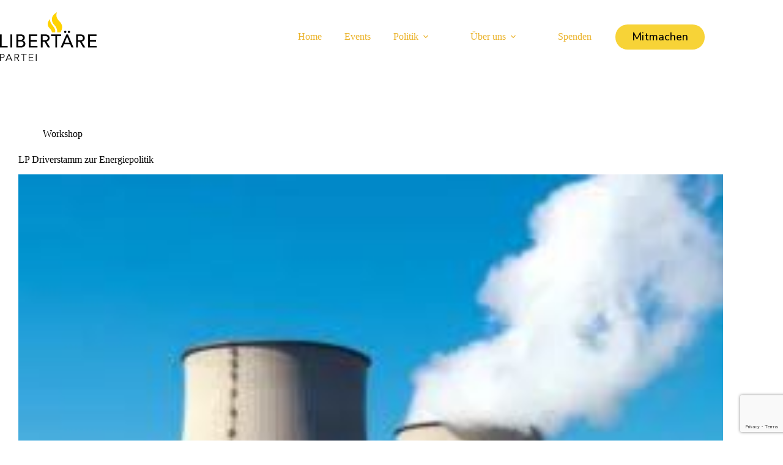

--- FILE ---
content_type: text/html; charset=utf-8
request_url: https://www.google.com/recaptcha/api2/anchor?ar=1&k=6LeqhVgpAAAAAIdyNReDywyXELJbXfgg7YLsL656&co=aHR0cHM6Ly9saWJlcnRhZXJlLXBhcnRlaS5jaDo0NDM.&hl=en&v=PoyoqOPhxBO7pBk68S4YbpHZ&size=invisible&anchor-ms=20000&execute-ms=30000&cb=lzdz6l069jc
body_size: 48562
content:
<!DOCTYPE HTML><html dir="ltr" lang="en"><head><meta http-equiv="Content-Type" content="text/html; charset=UTF-8">
<meta http-equiv="X-UA-Compatible" content="IE=edge">
<title>reCAPTCHA</title>
<style type="text/css">
/* cyrillic-ext */
@font-face {
  font-family: 'Roboto';
  font-style: normal;
  font-weight: 400;
  font-stretch: 100%;
  src: url(//fonts.gstatic.com/s/roboto/v48/KFO7CnqEu92Fr1ME7kSn66aGLdTylUAMa3GUBHMdazTgWw.woff2) format('woff2');
  unicode-range: U+0460-052F, U+1C80-1C8A, U+20B4, U+2DE0-2DFF, U+A640-A69F, U+FE2E-FE2F;
}
/* cyrillic */
@font-face {
  font-family: 'Roboto';
  font-style: normal;
  font-weight: 400;
  font-stretch: 100%;
  src: url(//fonts.gstatic.com/s/roboto/v48/KFO7CnqEu92Fr1ME7kSn66aGLdTylUAMa3iUBHMdazTgWw.woff2) format('woff2');
  unicode-range: U+0301, U+0400-045F, U+0490-0491, U+04B0-04B1, U+2116;
}
/* greek-ext */
@font-face {
  font-family: 'Roboto';
  font-style: normal;
  font-weight: 400;
  font-stretch: 100%;
  src: url(//fonts.gstatic.com/s/roboto/v48/KFO7CnqEu92Fr1ME7kSn66aGLdTylUAMa3CUBHMdazTgWw.woff2) format('woff2');
  unicode-range: U+1F00-1FFF;
}
/* greek */
@font-face {
  font-family: 'Roboto';
  font-style: normal;
  font-weight: 400;
  font-stretch: 100%;
  src: url(//fonts.gstatic.com/s/roboto/v48/KFO7CnqEu92Fr1ME7kSn66aGLdTylUAMa3-UBHMdazTgWw.woff2) format('woff2');
  unicode-range: U+0370-0377, U+037A-037F, U+0384-038A, U+038C, U+038E-03A1, U+03A3-03FF;
}
/* math */
@font-face {
  font-family: 'Roboto';
  font-style: normal;
  font-weight: 400;
  font-stretch: 100%;
  src: url(//fonts.gstatic.com/s/roboto/v48/KFO7CnqEu92Fr1ME7kSn66aGLdTylUAMawCUBHMdazTgWw.woff2) format('woff2');
  unicode-range: U+0302-0303, U+0305, U+0307-0308, U+0310, U+0312, U+0315, U+031A, U+0326-0327, U+032C, U+032F-0330, U+0332-0333, U+0338, U+033A, U+0346, U+034D, U+0391-03A1, U+03A3-03A9, U+03B1-03C9, U+03D1, U+03D5-03D6, U+03F0-03F1, U+03F4-03F5, U+2016-2017, U+2034-2038, U+203C, U+2040, U+2043, U+2047, U+2050, U+2057, U+205F, U+2070-2071, U+2074-208E, U+2090-209C, U+20D0-20DC, U+20E1, U+20E5-20EF, U+2100-2112, U+2114-2115, U+2117-2121, U+2123-214F, U+2190, U+2192, U+2194-21AE, U+21B0-21E5, U+21F1-21F2, U+21F4-2211, U+2213-2214, U+2216-22FF, U+2308-230B, U+2310, U+2319, U+231C-2321, U+2336-237A, U+237C, U+2395, U+239B-23B7, U+23D0, U+23DC-23E1, U+2474-2475, U+25AF, U+25B3, U+25B7, U+25BD, U+25C1, U+25CA, U+25CC, U+25FB, U+266D-266F, U+27C0-27FF, U+2900-2AFF, U+2B0E-2B11, U+2B30-2B4C, U+2BFE, U+3030, U+FF5B, U+FF5D, U+1D400-1D7FF, U+1EE00-1EEFF;
}
/* symbols */
@font-face {
  font-family: 'Roboto';
  font-style: normal;
  font-weight: 400;
  font-stretch: 100%;
  src: url(//fonts.gstatic.com/s/roboto/v48/KFO7CnqEu92Fr1ME7kSn66aGLdTylUAMaxKUBHMdazTgWw.woff2) format('woff2');
  unicode-range: U+0001-000C, U+000E-001F, U+007F-009F, U+20DD-20E0, U+20E2-20E4, U+2150-218F, U+2190, U+2192, U+2194-2199, U+21AF, U+21E6-21F0, U+21F3, U+2218-2219, U+2299, U+22C4-22C6, U+2300-243F, U+2440-244A, U+2460-24FF, U+25A0-27BF, U+2800-28FF, U+2921-2922, U+2981, U+29BF, U+29EB, U+2B00-2BFF, U+4DC0-4DFF, U+FFF9-FFFB, U+10140-1018E, U+10190-1019C, U+101A0, U+101D0-101FD, U+102E0-102FB, U+10E60-10E7E, U+1D2C0-1D2D3, U+1D2E0-1D37F, U+1F000-1F0FF, U+1F100-1F1AD, U+1F1E6-1F1FF, U+1F30D-1F30F, U+1F315, U+1F31C, U+1F31E, U+1F320-1F32C, U+1F336, U+1F378, U+1F37D, U+1F382, U+1F393-1F39F, U+1F3A7-1F3A8, U+1F3AC-1F3AF, U+1F3C2, U+1F3C4-1F3C6, U+1F3CA-1F3CE, U+1F3D4-1F3E0, U+1F3ED, U+1F3F1-1F3F3, U+1F3F5-1F3F7, U+1F408, U+1F415, U+1F41F, U+1F426, U+1F43F, U+1F441-1F442, U+1F444, U+1F446-1F449, U+1F44C-1F44E, U+1F453, U+1F46A, U+1F47D, U+1F4A3, U+1F4B0, U+1F4B3, U+1F4B9, U+1F4BB, U+1F4BF, U+1F4C8-1F4CB, U+1F4D6, U+1F4DA, U+1F4DF, U+1F4E3-1F4E6, U+1F4EA-1F4ED, U+1F4F7, U+1F4F9-1F4FB, U+1F4FD-1F4FE, U+1F503, U+1F507-1F50B, U+1F50D, U+1F512-1F513, U+1F53E-1F54A, U+1F54F-1F5FA, U+1F610, U+1F650-1F67F, U+1F687, U+1F68D, U+1F691, U+1F694, U+1F698, U+1F6AD, U+1F6B2, U+1F6B9-1F6BA, U+1F6BC, U+1F6C6-1F6CF, U+1F6D3-1F6D7, U+1F6E0-1F6EA, U+1F6F0-1F6F3, U+1F6F7-1F6FC, U+1F700-1F7FF, U+1F800-1F80B, U+1F810-1F847, U+1F850-1F859, U+1F860-1F887, U+1F890-1F8AD, U+1F8B0-1F8BB, U+1F8C0-1F8C1, U+1F900-1F90B, U+1F93B, U+1F946, U+1F984, U+1F996, U+1F9E9, U+1FA00-1FA6F, U+1FA70-1FA7C, U+1FA80-1FA89, U+1FA8F-1FAC6, U+1FACE-1FADC, U+1FADF-1FAE9, U+1FAF0-1FAF8, U+1FB00-1FBFF;
}
/* vietnamese */
@font-face {
  font-family: 'Roboto';
  font-style: normal;
  font-weight: 400;
  font-stretch: 100%;
  src: url(//fonts.gstatic.com/s/roboto/v48/KFO7CnqEu92Fr1ME7kSn66aGLdTylUAMa3OUBHMdazTgWw.woff2) format('woff2');
  unicode-range: U+0102-0103, U+0110-0111, U+0128-0129, U+0168-0169, U+01A0-01A1, U+01AF-01B0, U+0300-0301, U+0303-0304, U+0308-0309, U+0323, U+0329, U+1EA0-1EF9, U+20AB;
}
/* latin-ext */
@font-face {
  font-family: 'Roboto';
  font-style: normal;
  font-weight: 400;
  font-stretch: 100%;
  src: url(//fonts.gstatic.com/s/roboto/v48/KFO7CnqEu92Fr1ME7kSn66aGLdTylUAMa3KUBHMdazTgWw.woff2) format('woff2');
  unicode-range: U+0100-02BA, U+02BD-02C5, U+02C7-02CC, U+02CE-02D7, U+02DD-02FF, U+0304, U+0308, U+0329, U+1D00-1DBF, U+1E00-1E9F, U+1EF2-1EFF, U+2020, U+20A0-20AB, U+20AD-20C0, U+2113, U+2C60-2C7F, U+A720-A7FF;
}
/* latin */
@font-face {
  font-family: 'Roboto';
  font-style: normal;
  font-weight: 400;
  font-stretch: 100%;
  src: url(//fonts.gstatic.com/s/roboto/v48/KFO7CnqEu92Fr1ME7kSn66aGLdTylUAMa3yUBHMdazQ.woff2) format('woff2');
  unicode-range: U+0000-00FF, U+0131, U+0152-0153, U+02BB-02BC, U+02C6, U+02DA, U+02DC, U+0304, U+0308, U+0329, U+2000-206F, U+20AC, U+2122, U+2191, U+2193, U+2212, U+2215, U+FEFF, U+FFFD;
}
/* cyrillic-ext */
@font-face {
  font-family: 'Roboto';
  font-style: normal;
  font-weight: 500;
  font-stretch: 100%;
  src: url(//fonts.gstatic.com/s/roboto/v48/KFO7CnqEu92Fr1ME7kSn66aGLdTylUAMa3GUBHMdazTgWw.woff2) format('woff2');
  unicode-range: U+0460-052F, U+1C80-1C8A, U+20B4, U+2DE0-2DFF, U+A640-A69F, U+FE2E-FE2F;
}
/* cyrillic */
@font-face {
  font-family: 'Roboto';
  font-style: normal;
  font-weight: 500;
  font-stretch: 100%;
  src: url(//fonts.gstatic.com/s/roboto/v48/KFO7CnqEu92Fr1ME7kSn66aGLdTylUAMa3iUBHMdazTgWw.woff2) format('woff2');
  unicode-range: U+0301, U+0400-045F, U+0490-0491, U+04B0-04B1, U+2116;
}
/* greek-ext */
@font-face {
  font-family: 'Roboto';
  font-style: normal;
  font-weight: 500;
  font-stretch: 100%;
  src: url(//fonts.gstatic.com/s/roboto/v48/KFO7CnqEu92Fr1ME7kSn66aGLdTylUAMa3CUBHMdazTgWw.woff2) format('woff2');
  unicode-range: U+1F00-1FFF;
}
/* greek */
@font-face {
  font-family: 'Roboto';
  font-style: normal;
  font-weight: 500;
  font-stretch: 100%;
  src: url(//fonts.gstatic.com/s/roboto/v48/KFO7CnqEu92Fr1ME7kSn66aGLdTylUAMa3-UBHMdazTgWw.woff2) format('woff2');
  unicode-range: U+0370-0377, U+037A-037F, U+0384-038A, U+038C, U+038E-03A1, U+03A3-03FF;
}
/* math */
@font-face {
  font-family: 'Roboto';
  font-style: normal;
  font-weight: 500;
  font-stretch: 100%;
  src: url(//fonts.gstatic.com/s/roboto/v48/KFO7CnqEu92Fr1ME7kSn66aGLdTylUAMawCUBHMdazTgWw.woff2) format('woff2');
  unicode-range: U+0302-0303, U+0305, U+0307-0308, U+0310, U+0312, U+0315, U+031A, U+0326-0327, U+032C, U+032F-0330, U+0332-0333, U+0338, U+033A, U+0346, U+034D, U+0391-03A1, U+03A3-03A9, U+03B1-03C9, U+03D1, U+03D5-03D6, U+03F0-03F1, U+03F4-03F5, U+2016-2017, U+2034-2038, U+203C, U+2040, U+2043, U+2047, U+2050, U+2057, U+205F, U+2070-2071, U+2074-208E, U+2090-209C, U+20D0-20DC, U+20E1, U+20E5-20EF, U+2100-2112, U+2114-2115, U+2117-2121, U+2123-214F, U+2190, U+2192, U+2194-21AE, U+21B0-21E5, U+21F1-21F2, U+21F4-2211, U+2213-2214, U+2216-22FF, U+2308-230B, U+2310, U+2319, U+231C-2321, U+2336-237A, U+237C, U+2395, U+239B-23B7, U+23D0, U+23DC-23E1, U+2474-2475, U+25AF, U+25B3, U+25B7, U+25BD, U+25C1, U+25CA, U+25CC, U+25FB, U+266D-266F, U+27C0-27FF, U+2900-2AFF, U+2B0E-2B11, U+2B30-2B4C, U+2BFE, U+3030, U+FF5B, U+FF5D, U+1D400-1D7FF, U+1EE00-1EEFF;
}
/* symbols */
@font-face {
  font-family: 'Roboto';
  font-style: normal;
  font-weight: 500;
  font-stretch: 100%;
  src: url(//fonts.gstatic.com/s/roboto/v48/KFO7CnqEu92Fr1ME7kSn66aGLdTylUAMaxKUBHMdazTgWw.woff2) format('woff2');
  unicode-range: U+0001-000C, U+000E-001F, U+007F-009F, U+20DD-20E0, U+20E2-20E4, U+2150-218F, U+2190, U+2192, U+2194-2199, U+21AF, U+21E6-21F0, U+21F3, U+2218-2219, U+2299, U+22C4-22C6, U+2300-243F, U+2440-244A, U+2460-24FF, U+25A0-27BF, U+2800-28FF, U+2921-2922, U+2981, U+29BF, U+29EB, U+2B00-2BFF, U+4DC0-4DFF, U+FFF9-FFFB, U+10140-1018E, U+10190-1019C, U+101A0, U+101D0-101FD, U+102E0-102FB, U+10E60-10E7E, U+1D2C0-1D2D3, U+1D2E0-1D37F, U+1F000-1F0FF, U+1F100-1F1AD, U+1F1E6-1F1FF, U+1F30D-1F30F, U+1F315, U+1F31C, U+1F31E, U+1F320-1F32C, U+1F336, U+1F378, U+1F37D, U+1F382, U+1F393-1F39F, U+1F3A7-1F3A8, U+1F3AC-1F3AF, U+1F3C2, U+1F3C4-1F3C6, U+1F3CA-1F3CE, U+1F3D4-1F3E0, U+1F3ED, U+1F3F1-1F3F3, U+1F3F5-1F3F7, U+1F408, U+1F415, U+1F41F, U+1F426, U+1F43F, U+1F441-1F442, U+1F444, U+1F446-1F449, U+1F44C-1F44E, U+1F453, U+1F46A, U+1F47D, U+1F4A3, U+1F4B0, U+1F4B3, U+1F4B9, U+1F4BB, U+1F4BF, U+1F4C8-1F4CB, U+1F4D6, U+1F4DA, U+1F4DF, U+1F4E3-1F4E6, U+1F4EA-1F4ED, U+1F4F7, U+1F4F9-1F4FB, U+1F4FD-1F4FE, U+1F503, U+1F507-1F50B, U+1F50D, U+1F512-1F513, U+1F53E-1F54A, U+1F54F-1F5FA, U+1F610, U+1F650-1F67F, U+1F687, U+1F68D, U+1F691, U+1F694, U+1F698, U+1F6AD, U+1F6B2, U+1F6B9-1F6BA, U+1F6BC, U+1F6C6-1F6CF, U+1F6D3-1F6D7, U+1F6E0-1F6EA, U+1F6F0-1F6F3, U+1F6F7-1F6FC, U+1F700-1F7FF, U+1F800-1F80B, U+1F810-1F847, U+1F850-1F859, U+1F860-1F887, U+1F890-1F8AD, U+1F8B0-1F8BB, U+1F8C0-1F8C1, U+1F900-1F90B, U+1F93B, U+1F946, U+1F984, U+1F996, U+1F9E9, U+1FA00-1FA6F, U+1FA70-1FA7C, U+1FA80-1FA89, U+1FA8F-1FAC6, U+1FACE-1FADC, U+1FADF-1FAE9, U+1FAF0-1FAF8, U+1FB00-1FBFF;
}
/* vietnamese */
@font-face {
  font-family: 'Roboto';
  font-style: normal;
  font-weight: 500;
  font-stretch: 100%;
  src: url(//fonts.gstatic.com/s/roboto/v48/KFO7CnqEu92Fr1ME7kSn66aGLdTylUAMa3OUBHMdazTgWw.woff2) format('woff2');
  unicode-range: U+0102-0103, U+0110-0111, U+0128-0129, U+0168-0169, U+01A0-01A1, U+01AF-01B0, U+0300-0301, U+0303-0304, U+0308-0309, U+0323, U+0329, U+1EA0-1EF9, U+20AB;
}
/* latin-ext */
@font-face {
  font-family: 'Roboto';
  font-style: normal;
  font-weight: 500;
  font-stretch: 100%;
  src: url(//fonts.gstatic.com/s/roboto/v48/KFO7CnqEu92Fr1ME7kSn66aGLdTylUAMa3KUBHMdazTgWw.woff2) format('woff2');
  unicode-range: U+0100-02BA, U+02BD-02C5, U+02C7-02CC, U+02CE-02D7, U+02DD-02FF, U+0304, U+0308, U+0329, U+1D00-1DBF, U+1E00-1E9F, U+1EF2-1EFF, U+2020, U+20A0-20AB, U+20AD-20C0, U+2113, U+2C60-2C7F, U+A720-A7FF;
}
/* latin */
@font-face {
  font-family: 'Roboto';
  font-style: normal;
  font-weight: 500;
  font-stretch: 100%;
  src: url(//fonts.gstatic.com/s/roboto/v48/KFO7CnqEu92Fr1ME7kSn66aGLdTylUAMa3yUBHMdazQ.woff2) format('woff2');
  unicode-range: U+0000-00FF, U+0131, U+0152-0153, U+02BB-02BC, U+02C6, U+02DA, U+02DC, U+0304, U+0308, U+0329, U+2000-206F, U+20AC, U+2122, U+2191, U+2193, U+2212, U+2215, U+FEFF, U+FFFD;
}
/* cyrillic-ext */
@font-face {
  font-family: 'Roboto';
  font-style: normal;
  font-weight: 900;
  font-stretch: 100%;
  src: url(//fonts.gstatic.com/s/roboto/v48/KFO7CnqEu92Fr1ME7kSn66aGLdTylUAMa3GUBHMdazTgWw.woff2) format('woff2');
  unicode-range: U+0460-052F, U+1C80-1C8A, U+20B4, U+2DE0-2DFF, U+A640-A69F, U+FE2E-FE2F;
}
/* cyrillic */
@font-face {
  font-family: 'Roboto';
  font-style: normal;
  font-weight: 900;
  font-stretch: 100%;
  src: url(//fonts.gstatic.com/s/roboto/v48/KFO7CnqEu92Fr1ME7kSn66aGLdTylUAMa3iUBHMdazTgWw.woff2) format('woff2');
  unicode-range: U+0301, U+0400-045F, U+0490-0491, U+04B0-04B1, U+2116;
}
/* greek-ext */
@font-face {
  font-family: 'Roboto';
  font-style: normal;
  font-weight: 900;
  font-stretch: 100%;
  src: url(//fonts.gstatic.com/s/roboto/v48/KFO7CnqEu92Fr1ME7kSn66aGLdTylUAMa3CUBHMdazTgWw.woff2) format('woff2');
  unicode-range: U+1F00-1FFF;
}
/* greek */
@font-face {
  font-family: 'Roboto';
  font-style: normal;
  font-weight: 900;
  font-stretch: 100%;
  src: url(//fonts.gstatic.com/s/roboto/v48/KFO7CnqEu92Fr1ME7kSn66aGLdTylUAMa3-UBHMdazTgWw.woff2) format('woff2');
  unicode-range: U+0370-0377, U+037A-037F, U+0384-038A, U+038C, U+038E-03A1, U+03A3-03FF;
}
/* math */
@font-face {
  font-family: 'Roboto';
  font-style: normal;
  font-weight: 900;
  font-stretch: 100%;
  src: url(//fonts.gstatic.com/s/roboto/v48/KFO7CnqEu92Fr1ME7kSn66aGLdTylUAMawCUBHMdazTgWw.woff2) format('woff2');
  unicode-range: U+0302-0303, U+0305, U+0307-0308, U+0310, U+0312, U+0315, U+031A, U+0326-0327, U+032C, U+032F-0330, U+0332-0333, U+0338, U+033A, U+0346, U+034D, U+0391-03A1, U+03A3-03A9, U+03B1-03C9, U+03D1, U+03D5-03D6, U+03F0-03F1, U+03F4-03F5, U+2016-2017, U+2034-2038, U+203C, U+2040, U+2043, U+2047, U+2050, U+2057, U+205F, U+2070-2071, U+2074-208E, U+2090-209C, U+20D0-20DC, U+20E1, U+20E5-20EF, U+2100-2112, U+2114-2115, U+2117-2121, U+2123-214F, U+2190, U+2192, U+2194-21AE, U+21B0-21E5, U+21F1-21F2, U+21F4-2211, U+2213-2214, U+2216-22FF, U+2308-230B, U+2310, U+2319, U+231C-2321, U+2336-237A, U+237C, U+2395, U+239B-23B7, U+23D0, U+23DC-23E1, U+2474-2475, U+25AF, U+25B3, U+25B7, U+25BD, U+25C1, U+25CA, U+25CC, U+25FB, U+266D-266F, U+27C0-27FF, U+2900-2AFF, U+2B0E-2B11, U+2B30-2B4C, U+2BFE, U+3030, U+FF5B, U+FF5D, U+1D400-1D7FF, U+1EE00-1EEFF;
}
/* symbols */
@font-face {
  font-family: 'Roboto';
  font-style: normal;
  font-weight: 900;
  font-stretch: 100%;
  src: url(//fonts.gstatic.com/s/roboto/v48/KFO7CnqEu92Fr1ME7kSn66aGLdTylUAMaxKUBHMdazTgWw.woff2) format('woff2');
  unicode-range: U+0001-000C, U+000E-001F, U+007F-009F, U+20DD-20E0, U+20E2-20E4, U+2150-218F, U+2190, U+2192, U+2194-2199, U+21AF, U+21E6-21F0, U+21F3, U+2218-2219, U+2299, U+22C4-22C6, U+2300-243F, U+2440-244A, U+2460-24FF, U+25A0-27BF, U+2800-28FF, U+2921-2922, U+2981, U+29BF, U+29EB, U+2B00-2BFF, U+4DC0-4DFF, U+FFF9-FFFB, U+10140-1018E, U+10190-1019C, U+101A0, U+101D0-101FD, U+102E0-102FB, U+10E60-10E7E, U+1D2C0-1D2D3, U+1D2E0-1D37F, U+1F000-1F0FF, U+1F100-1F1AD, U+1F1E6-1F1FF, U+1F30D-1F30F, U+1F315, U+1F31C, U+1F31E, U+1F320-1F32C, U+1F336, U+1F378, U+1F37D, U+1F382, U+1F393-1F39F, U+1F3A7-1F3A8, U+1F3AC-1F3AF, U+1F3C2, U+1F3C4-1F3C6, U+1F3CA-1F3CE, U+1F3D4-1F3E0, U+1F3ED, U+1F3F1-1F3F3, U+1F3F5-1F3F7, U+1F408, U+1F415, U+1F41F, U+1F426, U+1F43F, U+1F441-1F442, U+1F444, U+1F446-1F449, U+1F44C-1F44E, U+1F453, U+1F46A, U+1F47D, U+1F4A3, U+1F4B0, U+1F4B3, U+1F4B9, U+1F4BB, U+1F4BF, U+1F4C8-1F4CB, U+1F4D6, U+1F4DA, U+1F4DF, U+1F4E3-1F4E6, U+1F4EA-1F4ED, U+1F4F7, U+1F4F9-1F4FB, U+1F4FD-1F4FE, U+1F503, U+1F507-1F50B, U+1F50D, U+1F512-1F513, U+1F53E-1F54A, U+1F54F-1F5FA, U+1F610, U+1F650-1F67F, U+1F687, U+1F68D, U+1F691, U+1F694, U+1F698, U+1F6AD, U+1F6B2, U+1F6B9-1F6BA, U+1F6BC, U+1F6C6-1F6CF, U+1F6D3-1F6D7, U+1F6E0-1F6EA, U+1F6F0-1F6F3, U+1F6F7-1F6FC, U+1F700-1F7FF, U+1F800-1F80B, U+1F810-1F847, U+1F850-1F859, U+1F860-1F887, U+1F890-1F8AD, U+1F8B0-1F8BB, U+1F8C0-1F8C1, U+1F900-1F90B, U+1F93B, U+1F946, U+1F984, U+1F996, U+1F9E9, U+1FA00-1FA6F, U+1FA70-1FA7C, U+1FA80-1FA89, U+1FA8F-1FAC6, U+1FACE-1FADC, U+1FADF-1FAE9, U+1FAF0-1FAF8, U+1FB00-1FBFF;
}
/* vietnamese */
@font-face {
  font-family: 'Roboto';
  font-style: normal;
  font-weight: 900;
  font-stretch: 100%;
  src: url(//fonts.gstatic.com/s/roboto/v48/KFO7CnqEu92Fr1ME7kSn66aGLdTylUAMa3OUBHMdazTgWw.woff2) format('woff2');
  unicode-range: U+0102-0103, U+0110-0111, U+0128-0129, U+0168-0169, U+01A0-01A1, U+01AF-01B0, U+0300-0301, U+0303-0304, U+0308-0309, U+0323, U+0329, U+1EA0-1EF9, U+20AB;
}
/* latin-ext */
@font-face {
  font-family: 'Roboto';
  font-style: normal;
  font-weight: 900;
  font-stretch: 100%;
  src: url(//fonts.gstatic.com/s/roboto/v48/KFO7CnqEu92Fr1ME7kSn66aGLdTylUAMa3KUBHMdazTgWw.woff2) format('woff2');
  unicode-range: U+0100-02BA, U+02BD-02C5, U+02C7-02CC, U+02CE-02D7, U+02DD-02FF, U+0304, U+0308, U+0329, U+1D00-1DBF, U+1E00-1E9F, U+1EF2-1EFF, U+2020, U+20A0-20AB, U+20AD-20C0, U+2113, U+2C60-2C7F, U+A720-A7FF;
}
/* latin */
@font-face {
  font-family: 'Roboto';
  font-style: normal;
  font-weight: 900;
  font-stretch: 100%;
  src: url(//fonts.gstatic.com/s/roboto/v48/KFO7CnqEu92Fr1ME7kSn66aGLdTylUAMa3yUBHMdazQ.woff2) format('woff2');
  unicode-range: U+0000-00FF, U+0131, U+0152-0153, U+02BB-02BC, U+02C6, U+02DA, U+02DC, U+0304, U+0308, U+0329, U+2000-206F, U+20AC, U+2122, U+2191, U+2193, U+2212, U+2215, U+FEFF, U+FFFD;
}

</style>
<link rel="stylesheet" type="text/css" href="https://www.gstatic.com/recaptcha/releases/PoyoqOPhxBO7pBk68S4YbpHZ/styles__ltr.css">
<script nonce="6hwuIgMRs2Kr8UvSJtL4dQ" type="text/javascript">window['__recaptcha_api'] = 'https://www.google.com/recaptcha/api2/';</script>
<script type="text/javascript" src="https://www.gstatic.com/recaptcha/releases/PoyoqOPhxBO7pBk68S4YbpHZ/recaptcha__en.js" nonce="6hwuIgMRs2Kr8UvSJtL4dQ">
      
    </script></head>
<body><div id="rc-anchor-alert" class="rc-anchor-alert"></div>
<input type="hidden" id="recaptcha-token" value="[base64]">
<script type="text/javascript" nonce="6hwuIgMRs2Kr8UvSJtL4dQ">
      recaptcha.anchor.Main.init("[\x22ainput\x22,[\x22bgdata\x22,\x22\x22,\[base64]/[base64]/UltIKytdPWE6KGE8MjA0OD9SW0grK109YT4+NnwxOTI6KChhJjY0NTEyKT09NTUyOTYmJnErMTxoLmxlbmd0aCYmKGguY2hhckNvZGVBdChxKzEpJjY0NTEyKT09NTYzMjA/[base64]/MjU1OlI/[base64]/[base64]/[base64]/[base64]/[base64]/[base64]/[base64]/[base64]/[base64]/[base64]\x22,\[base64]\\u003d\x22,\x22ZBIHfcK7AFLCq3UGwo0EMMOBw40GwrVTJXRJJwYyw5UzM8Kdw4XDgz8fRyjCgMKqcETCpsOkw7J0JRpeHE7Dg0vCgsKJw43DtsKwEsO7w44Yw7jCm8KfCcONfsOnKV1gw75qMsOJwo9/w5vChmXCqsKbN8Kywp/Cg2jDtUjCvsKPR0BVwrIhYzrCunbDmQDCqcKUHjRjwqLDolPCvcOpw4PDhcKZHDURe8OhwpTCnyzDnMKbMWlnw5Qcwo3Dp03DrghrGsO5w6nCosObIEvDvcKmXDnDl8ONUyjChsOXWVnCuHUqPMKCfsObwpHCg8KCwoTCunHDicKZwo1gccOlwod/wrnCinXClgXDncKfEwjCoArCh8OJMELDn8OUw6nCqmFEPsO4WiXDlsKCT8OTZMK8w5wOwoF+wpzCkcKhworCrsKuwposwqXCh8Opwr/DoUPDpFdKEjpCVTRGw4RiJ8O7wq9YwozDl3QDN2jCg2gaw6UXwrBnw7TDlQrCrW8Ww4/[base64]/[base64]/Dl8O0w6zDl2Icw4/Du8KQwovDtmzCssKSw7PDnMOZe8K4IwMvGsObSHlbLlIFw5Bhw4zDkg3Cg3LDusO/CwrDlwTCjsOKKsKzwozCtsOQw78Sw6fDgVbCtGwXSHkRw4LDmgDDhMODw4fCrsKGe8O1wqA7Ej1hwqQAHUNwIBVdNMOYAjnCoMK/eQgvwqAww7HDr8K7acKyVCjChw1Hw4cYL33CtyE/ZMKQwpDDuF/Com8qccOdSiRJwpLDg3gKw7IPT8O2wrXCmcOCOcO1w7rCtWrDpGADw69AwqnDisOIwq1/BsKsw77Dt8Klw7QpHsKpXMOROlzCowzClsKqw5VFaMOsFMKZw6UzG8KDw4zCu2c0w67DjRfDtzMuIgltwrwASMKZw5fDg3rDmcKawrjCg0wNN8OXTcKRPVzDnR3CijA6NBXDjnIjMMOCEwbDj8Oqwqh/[base64]/bmY2PcOVL2bCl8KhXsKrXMKeAnjCvwLCgMKQegkVaRFxwodhd3JnwqvClQnCoyHCllfCkh8yB8ODEykiw4N2wofCucKww4/[base64]/a8KVw4pWYsK8HsOAQFF2wqzDrFjDncKzwotPLFY4bAofw7vDqMOtwo3CsMK3S0TDmVZ1IsKQw5BSZ8OHw5/DuDUmw4rDqcKuNHwAwqA+ecKrMcOEwqgJOETDkD1Jd8OyXxHCncKIW8KLWH3Cg1PDiMO/JFArwrUAwpXCgx/Dmw3CryjCs8OtwqLCkMODFsO9w7toGcOTw6cxwo9EZsODMwPCuC4vwqTDoMK2w5DDnU7Cq23CuhZoG8OuS8KEByHDnsOrw7dHw5ogYTbCmAjCrcKIwp3CisK8worDicKxwpTCuVTDpDIkKwHCgwBCw6HDs8OdC0wbFCFVw4rCmsOWw7ULb8OOH8OmNGgywp/DjcO5wqLCqcKNahrCrMKqw4pdw6nCjTIUNcK2w41AIx/DisOGHcObPH/CuEksYnhgQsOzYsKDwo8mBcO8wobCtzZNw77CgsOKw7jDscKgwrHCmcKaRMKhc8OBwrdKDsKjw61CPcOXw7PCmMKGSMOrwqw6DMKawptFwprCosKzJ8OjLmLDmDIGW8Kaw6gzwq5Zw6B3w4d8wp3DhTBTUMKBFMOjwqw/wqzDmsO+IMKxNgLDj8Kdw7bCmMKBwpwQAcKtw5HDiSQrCsKFwp0GXEZbWcOgwr10Iw5Ywp8OwoxNwqjDhsKRw6dCw4Ndw7zCtgpWTsK7w5XCjcKlw6fDlQbCtcKyLQ4NwoE5EsKow7ZTMnvCtU7Cp3gcwrzDm33Dlg/Cr8K6eMKLwrdTwqnCpW/CklvDpMKaHCbDhcOufcKawpzCmU1beyzDpMOEPkXCr3E/w6HDpcK0Dj7DhcO3w58Fwo4oYcKzbsKyJCjDnWjDlzNPw6EDZFXCgsOKw5nCscOowqPCjMKCw4kDwpRKwrjCu8KNwqfCicOawqUIw7bDhibCo2hSw6/DmMKVw7HDicOvwonDuMKJKWLDicK/akwSGMKcLsK4G1XCpcKUw698w7zCv8OEwr/[base64]/wqIpw61Lw57ClCjDl8K3HsOkwq7DpsO/w5tKVU3CiADCo8OswpLCoj0DQjpBw55OMsOOw593fMKjwrxwwrkKSsO3IVZawqvDjsOHN8K5w6EUOgTCjV3CkDTCtykYBRHCtFLDj8OEaWhcw4FgwrfCtW5bfBE/ZsKBQCfCv8OeTcOlwoxkT8Kowok1w4zDnMKWw7kDw51Ow74ZX8KKw7ZsIl/DnzhSwpNiw4DChcOWCBY1VsOANQ7Dp0nCuw1KBWQZwrN1wqrCjgHDvgTCiF1/wqfClmDDpmtAwpUTwqXCvwHDqcKQw6MSIU5GEcKfw5rCpcONw7HDtcOYwofDp2IZccOCw45hw4jCvsK0KxZMwq/DrRMlR8K2wqHCssOsesKiwrYvLcKOP8KDdzRVwo48X8Opw7jCqFTCgcOOQWc9fmVDw5PCpBBNw7HDgB1YfsKpwq1hbcOuw4XDlQvDm8O0woPDj3pqBijDhcK8FA/DtU8EPDXDr8Klwr7DhcK6w7DCljvDgsOHGx/[base64]/Dsg1VTjERw68tcRU8HsO8GlBZw7QIKSMGwogoe8KZaMKXfz7DuzvDlcKIwr/DkkfCpsOILhQuQ3jCkMK9w5PDt8KmWcO5OsORw6/[base64]/DowR5w4h0woTCiilqcMOQwpHDpsO4K8OJwoPDlcKnVcOJwpPCmXJUV3MJCijCosOzw7pmMsOKBB1aw4/DkGrDoE/DmXQvUsKxw5EzX8Kawo8ew7HDhsOdN0bCvsKZJEDDvG7DjMOjTcKYwpHCgGAnwqDCucOfw6/[base64]/[base64]/w4fDj8KUwprDkzHCvcONw77DlsKwQUYIwpTDrMORwo7DkiZIw7vDk8KXw7zCvTlKw4EiJcOtfxTCoMKew48JGMO+M0jDiklWHF9pXsKCw7VSDTLClHDDmR4zJldpFj/DnsK/w5/Cj0/CqnokRTwiwqp5By8owovCssKnwp9qw45Zw4/DksKHwosnw6QzwqXDqQ3DsCDDnMKBwqnDphzCpkjDmsOHwrM8wppLwr1GNMOiwr/[base64]/DtHbDj8KwwpIZwpfCiyo4woxCwrVIGcOYwqHCsgHDm8ObJ8OCFhtFDsK+FQXDmMOoOSBRBcK0AsKVw4tOwr3CgTRZQcOqwpM2NS/[base64]/w4BvQyQNwq/CjcKHwrrCjETDmsKxw4wxJcO1G0hXaX5Jw5bDtS7CoMOCZMKywpAOw5Fhw5kYWGDDm1xdJjNvf1PCliTDssOKw74cwqvCi8KKY8KCw5IMw7rCi1/[base64]/wqvDnsKuw4hEwpjDs8KaESosOMKmasKYG8KPwp3ClArCnijCgw8UwqzCimLChE81YsKmw6XCm8KLw6rCnsOZw6fDscOJTMKvwoTDlF7DjmzDqcOaYsKVM8KoCB5yw6TDpEfDssKFGsK6McKXPTY4WcODRMO1SgPDuCxga8KOw5vDscOsw7/CmXEsw5w3w7YDw7dAw7nCpT/Dhz8tw7rDhSPCr8OJZ1YKw59Hw4Azw7EKAcKEwrUrA8KbwoTCh8KjeMKlbyJzw6/ClsOfCEB2DlPCnsKzw57CqjXDlCTCn8K1EhHDocOtw5jCphYaXcOEwoB6TH85JcO9wrnDoUzDrl87wqF5QcKIbBZMwq/[base64]/DniXCt8KEB8OJB8O3VH3Cr2ImZxE1AMKEw4U2w7TDplE8W2dnNcOMwoNuQH1weSx4w7JRwogsDGFXEcKgw6hSwr4CWnt4EQhQNwHCsMObKSMGwrDCrcOyNsKAEQXDuAbCtTYXSQTDhcKJXcKJWMKEwqPDih3DjRZ+w4HDjhTCucKzwoM/VcOUw5MSwqYRwp3DqcOjw47Dr8K7YsOfMAsBAsKQIXQgdMK5w6fDsSHClcONwozDisOBDWfCtREvbcOAMSXCn8K/P8OWYHrCmMOyV8O2IcKZwqHDiFgYw5Abw4HDl8K8wrxUYEDDvsKsw7BsMzJtw4VJG8O0MCDDscOnanJvw4bCrHA9NMOlVEnDkMOaw63CvR3CvGDCrMO+w7LCgkUObcKYA2HCjEjDlsKww5lUwrjDvsKcwpQ0EGvDkg5HwpM6OsKgYntoDsOowrlteMOWwq/DkMKTE3zCgcO8w6PCqDfClsKDwpPDlsOrwpg0wokhUVpmw4TCnCd9KcKww73Cn8KdV8OGw6/Ck8KswpEXE1k6I8K0CsKLwoITLcO+PcOIA8OHw4/Dq37Dn1nDj8Kpwp/ClcKuwqJEYsOawpLDvQEHCDPDnnsjw5E4w5Z7wpbChg3CucOzw67DhF93w7vCqcOpDwrCucOjw7JSwpDCuhVnw4s2wrM+w61Jw7/[base64]/[base64]/SMKHEcKRW0HDrMKPwrMrwqsmWmHCq0fCicK9CBtCHB8tDGDCssK5wqIfw5jClcKVw5oOBh4sNkEVfMOnFsORw4JsK8Kvw6cLwot6w6fDm1rCpBjClsOkZX0/[base64]/Cizggw5bCmsOGTDBvcErDhio+HgXCvsKiXDnDrCXChlLDp1tew6JwS2zDiMOLe8KTw5/CmcKqw5XChnkgN8KLRD7DqsKiw6rCkDXCpy3CiMO+OMOMRcKYwqZUwqDCtTBrGWskw5Flwo51DWlhXmV3w4okw6pTw4vDgkMHH3zCpcKqw7kVw7g5w7nCjMKSwpfDhcOWY8OXcB1ew6BBwocQw6YGw78hwq/[base64]/DhMOJPMKaXALDh8KHw4pvJD9Yw6HCo8KUWzrCkxp/[base64]/w4Q1JFzDhsOqwpcNO8KZU8OPFnbDiMK5w4JGDGhlXCnCignDtcKkfDbCoEVQw6LDkzjDnT/DrcKvAGrDhHjCocOuFlc6woE8w4c7TMKUZVV2w6nCpF/CuMK9LE3CsAjCvCp2wonDimzCo8O7wofDpxpwUcOrccKMw5lRZsKKw7kkf8KZwqvCkCNRMyslFxLDl01/wqImS2QUeiUyw7YrwpXDs0JkDcKeN0XDkwnDj1nCtsKWMsKmw4JlBhwMwqJIeW0dFcOla0l2wprDsz8+wqppRMORbCogFcKTw5bDjcODworCnsOdcsOQwqYGQcK7w5rDuMOjwo/DlWwnYjDDpm8awpnCtUPDpyMowp0OasOhwr3CjsO5w4fCkcO3AH3DmhETw4/Dm8OaAcOgw58ow7LDsmPDgi7DglzDkUxETcOheQXDmzVgw5XDhyM7wrBnw7U3PlnCmsOYIsKHX8KrScOKWsKlR8OwfXd5CMKOX8OuZE9ew5TDmQXDl1jCrgfCp3bDmVtKw7AFLMOycSYpwpDDrTMjO0rCs0FowqvDl1jClsK0w6TDuEUMw43CgTkVwp/DvMOgw5LDgMKQGFPCh8KQbzQqwpcKwpAawpfDm07DrzjCmHEXQMKlw7JQLsK3wrdzdlTDhsKRKiJnd8KNw7TDuyvCjAUpElksw4LDrsOuQcOAwptmwqhZwoU2w7pjdcK7w7HDtcOtcRDDrcO7w5vCkcOnKG3Cq8KKwqHDplHDjWLCvcOuRxs8RcKXw4lmw5/DrEXDrMKaDcKuDyfDtmjCn8KNPMOGCU4Mw6g4a8OLwpVeLsO7BicqwoTCksOXwp9cwqtlXWDDoHElwqXDm8K+wp/DucKHw7JePDnCqMKgIXMXwrHDg8KBDRcUcsOkwoHCqknDlcOZeDcdw6jDosO9Z8OPTk/CoMOrw6LDkMK5w5rDq2Zlw4h4XCRcw4ZFDVY0B2XDqsOLK3/CgGTCnUTDlsOBW3rCocKhbS/CuCnDnHdcGMKQworCi2DCplsFHB3DtnvDpcOfwrsxMhUDQsOSA8K5w4vCvcKUFwDDoEfDn8O8PMKGwrLDq8KXYnLDoXDDnFxPwq7CrMK2NMOIYThIUHjCmcKOJ8OADcKzCXPCicK5NsKrSR/Djz3DpcOPNMKjwrJlw5bDiMOgw4zDhk8PHSnCrmI/w7fDqcKCd8Kqw5fDtTjCtcOdwofDgcKtemHCl8Owf0EDw5dqHlrDo8KUw7rDicOtagBnw6p4w7XDoVoNw5o0U1fCjQdrw4LDln/[base64]/[base64]/CusOYPUrDpcKBw43Cqx/CjMKRccKiYMKvw7MQwpkrw47CqTbCk23Ct8Kiw6Z5Uk0zPMKqwqPDul/Dn8KOEjPCu1VtwpzChsOrwqMywp7CiMOiwo/DjD7Dlll+c2DCkhcBD8KQFsO/wqQPF8KkEsOsO24iw6zCoMOSSz3CqsKuwpUPX2/DucOEw5xTwpY2MsKKJMKDMBPCh1U/E8Kqw4PDsTkmfcOQGsOCw440YsK9w6MONiBUwq07H3/CksO7w5tPYxPDmHUSehTDvW5UJ8O0wrbClVEQw77DnsKKw7oOMcKAw7jDtMOjLsOtw5/DvzjDjVQNTMKIw7EDw5dTcMKFwpEJbsK2wqTCm2t+QDLDjAg0SlFYw5zCpTvCrsKww5/DnVp1JsKPTyvConPDlifDoQbDhBfDpcKuw5jDuw1lwqo4OMKSwqfCmDPCjMOuWMKfw7nDnwtgbkjDgcOzwo3DsXMVCAnDv8KvU8Kew78pw5nDnsKQAAjDknrCoxvDvsOpw6HDsH51DcOSPsK/XMKrwqRLw4HCjVTDmcK4w7d7W8OyaMKbPMOOVMKCw7l0w5lYwodqT8OOwqvDpsKHw7d0w7fDoMOBw7wMwpVDw7l6w4TCgWcVw4giw4fDhsKpwrfCgi7Cg0fCqSHDjT/DjcKXwrTDmsKVwoocBiAjGk9uSW3CggbDvsKpwrfDtMKHYsO3w7l0OjPDlGMUZR3Dm05kQMOUI8KPGm/CmiHCqFDCvFXDhR3CkMOKB2FBwq3DoMOpKlfCqsKVYMO7wrhXwoHDuMOvwrvCkMOWw6HDj8O2DcK5UnfDksKHSmoxw4XDmAHCgMKjIMKAwoZjwp7CtcOkw7AZwq/Cq0JKD8OXw6dIUGI/VTsOSmpva8OSw4JrfgbDvljCigUmH1zCmsOnw49wS2pcw5MHXnNgLxddw715w4wAw5IEwrjCoxbDu1DDpQvCoWDDtHZKT24DUiXCoT5SQcOGwp3Djz/DmMKHbcKoP8Ohw63CtsKKMsKQwrlDwp/DvjTDpsK4VhY3JhkTwoMyPiMRw6cGwr5HAcK7EcOnwo09E2rCpijDqFPCmsO9w4lIWARLw4jDgcKYOsO2C8K8wqHCuMOKaXtWKizCnD7CosKxTsOcZsKKDmzChsO/TMOpfMKHEMOpw4HDrSPDvXwebMKGwofCkR3DtAMRwq/DhMOFw5bCtMK2BnzCgMOQwo4aw5zDs8O/w7/Dt13DssKiwrXDnjDCgMKZw57DjVnDqsK2VBPChsKIwqnDh2DDgCHDsQILw4MrEcO2XsORwrPDgjfCvMOuw5F8U8K8wpTCm8K5YUE/wq/DunPClsKowoZRwp8lOcKXDsKhHMKVQx0awpZVOsKDwonCoWPChj5Ewp/[base64]/TTwdBmfCu8OwPsKywpIVJcK9IGjDuMO+HcKULwnDgW7Cn8OfwqPCh1HClcKKD8OFwqbCkDAdVBPDrHF1wpnCrcK2OMOYEMOGR8KAw6fDlH/ChcOwworCqMKvEUt/w5PCocOmwrbCjDYFasOJwr7ClDleworDp8Krw7/DicOUwq/DvMOhOMOYw5vDkzfCtzzDtglQw59Tw5nCjXgDwqHClcKDw5HDoTp3PQgnG8KuccOnTcOmEcONZVVKw5d3w4wzw4M+C3jDhTElBsKQNcKxw7gewo/DjsKFSE/CmU8Gw7lGwpbCi2VzwoJ6w6k+PFjCjGF+KGNzw7vDmcObMsKvbGTDnsOrw4V+w5jDisKfcsKkwrJ8wqc6PWgywptQDXfCvDTCpD3Dk1/DrjfDv2Bkw5zCgBjDqcODw7DCpyHChcOVRypVw6xaw6EnwrrDhMOYSwZSwoRzwqxracKOccKnXMOPcT50dMKVLh3DrcO7ZcO7WjNXwr/DgsORw7XCoMKAMkhfw4AebkbDtWrDlcKIC8KkwqXChgbDocOWwrZawqRMw78VwqZ4wrPCig53w6ssRQYqwpbDhcKow57Cq8KBwpvCgMOZw7RGGmA6TcOWw7oXQBR/Mid1O3rDtMKiwoc9AsK2w50RbcKAVWTCghjCscKFw7/DoH4lw5LCvgNyO8KUw7HDo1ktI8OtUV/DjcKZw5jDh8K4P8OXVMONwrPCkgXDtgt7AhXDhMKhC8KywpnCtlPDhcKXw45Bw7TCm23CoWnCmMKvasOzw6cdVsO1w4rDq8O5w41zwqjDiizCkipvRh8VCmU3PcONMl/[base64]/w6x+VcK/wpdEw4HDi8KDw4J3dMKoYzTDrsKVwqwcBsKMw7LCvcOaacKpw4Rdw55ow5srwrHDusKHw6kEw4vClX/DiF97w6DDuBzCrBh9CUXCu3/DksOPw5fCtlfCr8Ktw5bDumbDn8OgfcOPw5HCisKyZRd7wpbCpcOgdn3Drzlbw4zDvzAmwq8oKnLDrDVkw7EINwfDux/Dg23CsUdiPF8KJcOpw45UKsKgOxfDisO9wrvDlMOzQ8OSZ8KmwrnDmAHDgMODazQZw6HDvwPDucKbC8OJGcOIw6/[base64]/[base64]/KsKGTzbDnsOowoNDw4sXAcO1LxzDkzbCiXksw41hw7rDicKRw63CtX4YLHRdRMOAMMK5P8O3w4bDtTgKwo/CisOpex8iesOybsOFwoTDo8OaIRjDk8K0w7ESw74sbwjDq8KMYy7DpEJSw5/DgMKMSsK6wpzCtxsbw4DDpcKIAcKDAsOgwoU0bn3DgDFxWBtAw4HClQIlDMKmw4zCvAjDhsO6woYUEV7CrX3CnMKkwppaIQdFwpVjEmLChDHDrcOlCAtDw5fDsBx+MgQGKkQeHwLDiyxvw5w9w5ZjKcKEw7RddMO9cMKIwqZFw44DUwtOw6LDkVpKw4pwR8Ohw5A/[base64]/Dm2sawo5GRlfDsw89w7M7ajnDt0zDhcOIVVDDlArDuSrDpcOINE4sSnEnwoh2wo4Twptibkl/w4/Ct8K7w5/DpCcZwpQ/worDksOcw7cuw4HDs8O1eF0vwpRPZhRbwrTCh1pHL8OkwqbCow9Ubm7Dsmtjw7PDlWBfw5rDusOpXX06aTLDhmDCijgMejd9w5B4wqwvHsOew5XCrsKKSFkqwplNejLCv8OcwpccwqxlwpjCrS3CqsOwPU/CsCVQfcOgbS7DoS4RRsKbw6BMEkR6VcO1wrkRAsOGFMK+GHpFUUvCrcO0csKdb1PCr8OrMjbCkBnDozUEw43Dk2QNf8OWwoDDoyICADVvw6jDo8OuOT0xOsO2JsKow4XCum7DsMO+aMO6w4hGw5HCtsKcw6nDmknDhkbDjsOnw6nCuFTCmU/CscKmw6wDw6NBwocTUh8LwrbDhcKrw74Wwr7Di8KubMOwwptiKMOGw5wrJnnCt1Mmw7Niw78uw41ow4rCv8KqKAfCqjrDhD3DumfCmMK8woLCicOwfcOYZ8KddVFgw4BVw5bClkbDpcOEBMOjw5pRw47CmyNuMR/DkTvCq3pvwq7Dhz0XATbCpMK/[base64]/AXPCvWTDncK+w4dPwq4VwpjDh37DtEtzwpvDqcKyw7RRPMKka8OHJy/CgMKdNnkXwplsf3YHdhPCtsKzwpd6cnRXTMKawqPCjnvDrMKsw5t4w79mwqLDpcKcIHhoQMOpLEnCqxPDgMKNw7BUNyLCgsKdbjLDoMKvw7FMw6NJw4EHD13DrcOlDMK/YcK7R1BRwo/DlHVUckjCk349LsKCDUkpwqHCs8OsOmnDg8OGG8Ofw4fCtcOdKMO9wqwNwoTDtcKncMO9w5TCisKac8K/JgLCpj/CgEotVcK4wqPDuMO0w7JjwoYxKsK0w7RgOwnCgA5ba8OgC8KHWz1Ow6B1dMODXMKhwqzCuMKEw51dNTvDo8Kuw7rDm0rDoz/DtMOSOsKTwo7DqEvDrU3DoXDCmFoywpckU8Oew5LCgcOgw4ocwqnDvsOZQydew4RXX8OPcXxZwq0qw4XDlkUaUF3CiivCpsKQw6JoU8OZwrAUw4Qgw6jDmsKvLFAdwp/DpGscXcK7IsKuEsOFwoPCmX5eYcKewoLCgcO3Om1Ww4HCs8O6w4ZDPMOpw5LCoz0/b3nDlkzDrMOGwo8Pw6PDusKkwoPDmDDDs0PCpy7DisOUwpJLw6hGAMKTwrBqVDs/UsKlPk9LBsKkwoBiwq/Cp0nDs17DjX/[base64]/CosK6wo4cUgTCqlBROnvCvXoUw5/Ch0Vfw7jCrsKLaUbClcOww7vDnSVfVj4ywphMaGPDgHRvw5XDr8KWwqDDtT7CucOvbGjCqXDCmnJeERoQw7gOZcOFH8OBw7nDhxPCgl3DqXAmbGcZwr4CL8KDwo9Sw51+aVJFccOweEvCvcONAXgHwpDDrX7CsFTDoWzCjUcnd2IZw4tRw6TDh1vCq3zDt8Ozw6MQwo/DllMqDBZ+woDCoVgPDCNKIzjCicOkw7YQwrczw7EQNMOXPcK6w4ZdwpE0TWTDg8O3w7Fdw4/Cmy8owo4jbcKUwprDk8KNbMKlHXPDmsKjworDmyVndUg9woMjDcKiBMKbQT/CnMOMw7bDtsO+B8OjJgYNM3Jsw5LCnyIYw5nDg1/Cn1IowrLCjsOGw6jDjTbDhcKdImVZG8KNw4TDslx1wo/DksOAwoDDosKgSTnCiFwZLQ8TKQTDonjDinLDjFJlwpg7wrrCv8OBAmR6w5DDhcOlw5EAc2/[base64]/wq1XQMO6OcK9wo7Dv8KSwqtowqnDkRDCpsK/wonCkV0xw67ClMOcwpEVwpxQMcO0w6grL8OXUmEbwoHCs8OFw4ENwqlOwpjDlMKhRMOmCsOEMcKLJMK5w7ccND7Di0/DicOMwpwnbMOsO8OOFTbDjcKnwpYXwpjCnzrDun7Cj8KTw7dXw6ATTcK/wp7DnMO3JMKmcMOdwr3Dkyouw4NJFzEQwrdxwq5Rwq09ZAswwpLCpgQ8ecKUwodtw7jDsy3CrjRDaWHCkUHCqsKIwqVXwqTDgw7DvcO5w7rChMOff3lrwr7Cp8KiWsO9w6jChAnDml3CvMKrw7nDisKCDjnDpk3Ci3PDv8O/LMKAYBl2Z3UHw5TClQlawr/DtcORYsONw7LDsUd7w558W8KCwoUvFzNIHgzCpSDClVp0TcOgw6ZfYMO0wpsLBifCkHUIw4/DpsKoEMK5SsKNK8O1w4DCj8Kew6tWwodrYMOwVVfDhU9ZwqfDojDCsR4Jw50MOcOywpA/wpTDvMOlwoVaQANUwp/CgcOoVl/Cp8KkQMKBw7Mcw50iDMOdPsOaI8Ksw4E3fMOoBi7CjmckYVU+wobDgGcAwofDrMKTb8KXXcKuwrHDmMOaF3LDicOPW2Zmw6HCjsOAC8KvG2DDkMKXVwfCocK/wqI5w6lzwqrDm8KFBHhvLMO8U3fCgURfKcKeFiHCjcKJwpNhZDXCi0vCrSbCvhTDs28tw5BCw7jDt3rCpQdGaMOeeystw7rCmsKIG3rCox/[base64]/w43DkMKqScKCG1Y6w6hMIAw7w4zDiRDCpxnCgsKswrQGJmTDoMKrJ8O+w6BzOn3DmcKGMsKVw5vCkcO7Q8KiIT0VVsOPKjQEwpnCisKlKMOEw4E2J8KyFW0kSV5NwpB2Y8K/[base64]/wqA6HMOfVcO2P8KLw7kfbMOHFR45FcK4NEzDjsOow7JVAMOrICDDoMKhwpvDscKjwqF+WApjVDNcwozDoGQhw5JCQV3DjX/[base64]/Ci2LCoD5IScO8w4vClsK4cwRNwqEgwp1iwrFWBDY6wrd0wqTDrzvChMKNIkgePcOnFh8IwqQPcyYhJGIxVQFUT8KSFMOqSMOpWSLChjvDhk1pwpJXSjUiwpHDtsKrw53CjMKrUF3CqStCwq0kw6dkCMOZC1/DkQ1wTsOKW8OAw47Do8ObZyhkLMOuE0Jhwo3CkVktCmVUYmwZSGELWsKDWcKJwqowE8OAUsOhFMKxKsKlC8OfGMKHLcORw4AywocVZsOyw4drZyYyPWxQE8KbXzFpSXtYwofDm8OPw7d6w4JMw7Qww41TcghzU03Dj8K/w4w9XiDDsMO8WcKtw6jDpcKrc8K2SUbDogPCq3ghwqvCosKEUw/ChcO2XMKwwrhww7DDhCk3wp10ID4SwqDCtD/[base64]/IsK4w7lUDFdXGsKfwpMvw5zCphtlwr3Cj8K/[base64]/[base64]/eMOewofCmD/DsCYywrLDihAHX3kdCcO7SFzCj8KGwqzDuMKEflnDkxlgHMKpwrF4UXTCvsK8w51hGE0WQMO4w4TDuA7DjsO6wqUgIB/[base64]/[base64]/acOew5RFw51Ywr5qdcKtZsKSwrl9CCNaw5swwpnCr8OfPMOkYy7DqcOvwoJRwqLCjsKJd8KPw5TDiMOuwpkQw43CpcOkRHrDpHYOwpvDicOfYklia8O1IEzDrsKwwoN8w7HDosOGwpEYw6TDuXFLw7Y0wro/wrMfbDrCj1bCsmHCqGTCqMOcTG7ClkxTTsKdUCHCrsOHw5YxICdgZXNCYcOTwqXCtsKkKVvDpyIKF1wZWFLCqSRyAzZiRSVaDMKBPE3Dn8ORAsKfw6XDu8KSdEsaawnDk8OkQcKDwqjDm2nDtxjDoMOWwovChH5nA8KAw6fDkiXCmDXCgcKzwp/[base64]/DuSteIsOkUwg5w4PCuj/Cl8KmSkPCtXdBw4xAwo/CsMKjwqXCnsKAKCnCln7DuMKIw6zCssKuU8Onw4RLwrPDpsKZcVQDExQoJcKxwqjCmU/DiH7ClRstw54kw7fCjcK7E8KzWFLDqlEYPMOvwpLCrlFufXYtw5XCmhdkw7pRTnrDjSHCgmZaEsKFw5PDssKsw6QuGXvDv8OUwovCjcOhAsO3ecOgdMKMw6DDjkXCvWDDrMO+NMORGSvCigNQBsOHwrMyPsO/w7EzHMOtw4dww4N1MMONw7PDpMKpWyg2w6HDicKvIwHDo0PDosOoKCDDohxKIlBRw7TCklHDtGrDsA0hcn3DggjCo2xJVjIKw4zDhMKKZATDrXZQUjxKbsO+wofDqldpw794w7AJw7E8wrLCicKrGyvDi8K1wpEwwrvDhVUEw5t/CVMoY0bCqi7CnlIjw6kHWcOqGBslw7bCgcO2woPDuH03BMOfw7lgT0MMwqDCkcKYwpLDrsO8w63CmsO5w73Dm8KVU0lywqvCvTJnPiXDrsOWOMOPw7LDu8Ofw6tlw6TCo8KOwr3CrcOXIjTCmW1fw7XCrGTCim7Dg8Ovw7dQFsKHdsK5d07Dnk1IwpLCm8OJwpZGw4/DncK4wo/DtnYwJcKUwrTCjMKqw7ljQMO6cyPClcOqcgjCiMK4LsKkcWFSYntQwoE2el56T8K+PcK1w5/Ds8KTw4QpEsK3EMOgTg97N8ORw5TDt0LCiUTDrnfCqH9pGcKQS8OTw55Yw7AgwrNvOHnCl8KmKTjDg8KsfMKIw6hnw51JBMKlw47CtsO/wqzDmjbDjMKCwpDCvcKdWlrCnHMcZcOLwpTDqsKxwr97FFgEIh/CvHlhwojClH8hw5XCrcOKw7LCpcOfwq7DmlLCr8Onw7/[base64]/[base64]/CjMOyGlsxwoxRRsOmwqFZXSFMw5Y6aFHDjsK0ZAPDsmg1b8O/woLCr8K5w63Dv8Ogw4Vcwo3DjMKowr5nw73DncO3wqHClcOrVhYKw5rCrMKlw4zClyZIKSdDw5HDh8O0CX/Dt2TDtcO2S3LCpMOkbMK/wqHDh8Obw43CtsOPwoY5w6MhwrBSw6zDtVTCsUDDqnLCt8K9w53Di2pVwoVbZcKfPcKRBsO8w5nDhMKFKMKYw7JubnonAsK5O8KRw6knw6YcWMKZwodYUBF7wo1tUMKnw6oSw73DkBxqSCXCpsO2wqfCjsKhHDjCn8Kxwp4ywr8nw71/[base64]/DosK7H2XDs8Kpw5UdA2LDoSfCm8Kvwr/DiDMLwqnDqRTCmsOUwo0SwrQ5wqnCjBAOAMO5w73Dn30rS8OAcsKpLC/[base64]/[base64]/SsKXb10vw5vDnCDDtsOAw5QjD8KJfi0Uwo11wp8zNGHCoyUtwo8iw5ZBw4TChHjCp3Z2wo3Dihp6MXTCkSpNwqTCmmvCumzDvcO3RWgNw4zCjAHDjk/Dl8Kqw7fChMKDw4pvwr9yHiDDoUE9w7jDpsKDAMKSwqPCtMKRwrdKI8OdHsK5wpJHwpg8RQd0YEjDncKbw7LDgzbDkn/CrW3CjWciXAI4LVnDrsK9UXN7w7DChsKXw6VjKcONw7EKahbDv3dzw4vCj8OUw7XDnFEdQT3CilVVwr0JE8OswrLCj2/DusOWw6wiwrIqwrxLwolfw6jDnsOXw5TDvcObD8O8wpRHwo3Cgn0bKsOaWcOSw4HDqsKhwp7DvcKLecKSw6vCoTQTwrJgwo5LcxDDqVTCgyg/XWgXwohZIcKibsKcw51ZUcKEF8OrOTQLw73DssK1w4nCihDDkTPDuC1Zw6Zrw4VQwobCnHcnwoXCs0xsOcKgw6BswpHCj8OAw4p2wrZ/O8KOYRfDoTELLMK0DRMjwqXCvcOjPsOwbiJyw7FcZcOPMsKQw7s2w5zDrMKADg4Cw41hwoTChw7CnsKkXsOMMwLDh8KjwqlBw6Mcw4/DlknDg0pyw7kZKn7DqDgLGMO3wprDoko9wq3ClcOBahgqw7fCkcOWw5jDtsOuUR8SwrsZwoXDrxYsURnDtwLCp8OywoTCmTRwIcKuKcONwpjDjVvCqHLCm8KsPHAlw7YmO0zDhsOpesOFw6jCvAjCucO7w6QYbQJ/[base64]/DlUNlETvCqMK8wo7DgA5Iw4lxwp7Ct1dlwrXCpWTDv8Kew6Bxw73CqsOgw7kiYcOGD8OXwqXDisKXwpNGe38+w5Z3w6nChgXCjHopEj8uOFfDr8KRWcKfw7pPKcKTRsKqbDpOXcOUEB8bwrBJw7c6acKae8O/wo7CpVbCoSMuAcKkwpHDswAOWMKtCsOSUkpnw5TDh8KKPHnDlcK/w54Cej/[base64]/Ck8KJw4U5CHIDwo7ClcO0DWBMMsKEw7Aow4JeQgtacMO8wowHJUZWQjcqwoRdXMOyw6VSwpESw6zCv8Kcw4gvPcK1EDLDv8OXwqHCscKMw4EaBMO2QsOIw5vCnx5oDsKKw7DCqsK+wpkYwrzDgCEaeMKifk4vNMOPw4Y3NsKkVsOOJl/CuH90N8K4EAnDi8O6WWjCsMODw4vDpMKkScOHwpfClGzCosO4w4PClyPDhkTCvsOgNsKowpokRzIJwpISDEYpw5jClcOPw4HDl8Kiw4PDsMKMwqoJecOAw4TCk8Ozwqo/Sg7DmlMeM3A2w6sjw4ZMwo/CslHDu3xEKQ3DgcOBcHLCj2nDicKNEgfCv8KHw63Cu8KAAEFXHH4vKMKdw65RHTPCo1Rrw6XDvh1uw4MnwqTDvsOZEsKkw5fDi8O6X0fCvsOpWsKIwr9pw7XDncOODTrDnUVCwpvDqWxbFsKFcWAwwpXCs8OJwo/DlMKWG2fCvxwIL8OrLcKvasOEw6ZgBC/[base64]/[base64]/[base64]/DhsKDw58+IsOoM8K5worDjcOmAMOIUx9UwpovHcODYcKRw7nDmhtTwqNPGnxtwqHDr8KUBsOVw4Fbw5LDmsKuwprCjRgBOsKMEsKiOyHDuQbCuMOOwo/[base64]/CtRnChD7DqWdXw6fDjMKaWcOww4LDhMKswpzDtcK0woHDqsOpw7nDgcOFD0FId25dwovCllBHLcKCMsOCJMKTwpM/wqLDrXJtwooww4dxwpB2I0Y6w5JIe3g2BsK5H8O0IEUrw7zDpsOQw5/Dqhw3VsOLURjCjMKHNsKjAw7CucO+woZPZ8ObbMOzw7QCNsKNaMOow7Zqw7QbwrHDkcOEwqfClDLDrMKfw51uPMKGMMKaQsOJTXrDgsORQBYTLyIvw7RKwq3DsMOtwoIDw6DCkUIrw7PCpsOzwonDlMOUwrHCmcK3DMKnFMKuQmI/ScOUFMKaDsKAw54hwrUhQyA0acKFw5YpVsONw6DDoMOUw7gDOBDCiMOFFcKxwq3DsXrDuTcJwpMZwqVuwrQdCcO3a8KHw5kmanDDr33ChXXCgMOlTBxBSTcWw7LDr0NiJMKDwppRwoEawpLDmx/[base64]/DscOvSMOGZiIFWBtOwoPCpSx1w6zCusOBBgkWw6/CtcK2wrozw7YJw7HCqm9Fw5UjMxpIw6bDu8KkwofCgWfDgh1vccKiK8O5wr7CtcOPwqRyQn1dPlwYT8OlFMKHPcOrVwfDlcKVPcOnO8KfwpnDuBvCmR8STEIww7XDksOJEFLCqcKJBnvCmcKtYBbDnTDDv3/CqSrCp8Kow6t+w6LDl3RscEfDr8ONZMKHwp8fbnnCp8KROAA5wqwKJgIaOAMSw5DCv8OEwqpfwp7CvcOhMcOaU8KCNXDDicKpLsKeO8Odw6omegHCgMONIcO6e8Kcwr1UMRxCwpDDvHwhM8OxwrXDnMK7wqgsw7PCsA89GARyccKtOsKXwrkXwpV/fMOsf1Ztwp/CjWjDt03CgcK+w7bCssKlwpwDw7hFFsO5w6HCusKkRlTCiDhUwrDDo19FwqUAUcO3TcKzKBoWwqh2e8Oswr/CusK8PcOSGMK6wolnbFvDkMK0eMKAQsKEIXQwwqh6w60rbsO+woLCscOKwq8iBMKlTmkgw61FwpDDlFHDvMKAwoEPwr3DssKgJsK9BcOLfA5VwqtmBnXDt8KTMhVqw6jCusOWZ8O/Pk/[base64]/[base64]/CvsO2HcONWThgw6XDm2vDvkgYID/DtMOkwoN+w7hwwprCmWvCmcO/e8OAwo4ILMO1LMKlw77Dt01sP8O7b2jCuEvDiRcrXsOCwrHDtkcCZcKEwq1sK8OHBjjCm8KBIMKLV8OnCQzDusO/CcOMG3MCSFbDmsKeD8OCwpAzJzhvw4chQ8K/[base64]/DtQAhUnhqQ8KKwq/[base64]/Ch8K7CjXCqCNMYcKdw5TDhcKHAcKGHcOtLxjDosOHw4fDkTHDrXxgScKtwoDDqMOQw6Fiw6cBw4bCmXbDpTZVJsONwpvCn8Kmdg9jVMKVw79fwoTDq1fCrMK/eBoww7Ylw6pHEsKvEQQsfsO3Y8ONw5bCsyZHwoVxwrLDh0E5wowmw6PDosKrXMKPw7LDmgpsw7BrF2Q\\u003d\x22],null,[\x22conf\x22,null,\x226LeqhVgpAAAAAIdyNReDywyXELJbXfgg7YLsL656\x22,0,null,null,null,1,[21,125,63,73,95,87,41,43,42,83,102,105,109,121],[1017145,246],0,null,null,null,null,0,null,0,null,700,1,null,0,\[base64]/76lBhnEnQkZnOKMAhk\\u003d\x22,0,0,null,null,1,null,0,0,null,null,null,0],\x22https://libertaere-partei.ch:443\x22,null,[3,1,1],null,null,null,1,3600,[\x22https://www.google.com/intl/en/policies/privacy/\x22,\x22https://www.google.com/intl/en/policies/terms/\x22],\x22q1stgfunzsSFpGDoPOMbebQXyaoG9NkpwYbSs/YCNkg\\u003d\x22,1,0,null,1,1768624606667,0,0,[223],null,[171,91,119,185],\x22RC--Y9pQtjpIqqb7Q\x22,null,null,null,null,null,\x220dAFcWeA4Piidm4peWT9ZvpkFnFEiv8ycQN2TWvGSxxwLZY4oN9UodfQ07qZ1xreDH7B3d2jNJLmqgrIK0IECzPJ9uLAgxzS7jLw\x22,1768707406626]");
    </script></body></html>

--- FILE ---
content_type: image/svg+xml
request_url: https://libertaere-partei.ch/wp-content/uploads/2021/01/Logo-Libertaere-Partei-ohne-Rand.svg
body_size: 3534
content:
<svg xmlns="http://www.w3.org/2000/svg" width="148" height="75" viewBox="0 0 148 75">
  <g fill="none" fill-rule="evenodd">
    <polygon fill="#000" fill-rule="nonzero" points="11.788 54 11.788 51.458 2.688 51.458 2.688 34 0 34 0 54"/>
    <polygon fill="#000" fill-rule="nonzero" points="18.582 54 18.582 34 15.894 34 15.894 54"/>
    <path fill="#000" fill-rule="nonzero" d="M31.9283243,34 L32.29261,34.0063415 C33.0137528,34.0317076 33.6903243,34.1331719 34.3223243,34.3107345 C35.0596576,34.5178908 35.6943243,34.8239171 36.2263243,35.2288136 C36.7583243,35.63371 37.1783243,36.1516008 37.4863243,36.7824859 C37.7943243,37.413371 37.9483243,38.1525424 37.9483243,39 C37.9483243,40.1487759 37.6309909,41.0856874 36.9963243,41.8107345 C36.4251243,42.4632768 35.7027243,42.9594633 34.8291243,43.2992938 L34.5323243,43.4067797 L34.5323243,43.4632768 L34.7860385,43.4866252 C35.2888957,43.5477343 35.7643243,43.6953188 36.2123243,43.9293785 C36.7349909,44.2024482 37.1876576,44.5602637 37.5703243,45.0028249 C37.9529909,45.4453861 38.2563243,45.9585687 38.4803243,46.5423729 C38.7043243,47.126177 38.8163243,47.7570621 38.8163243,48.4350282 C38.8163243,49.3389831 38.6343243,50.1346516 38.2703243,50.8220339 C37.9063243,51.5094162 37.4069909,52.0885122 36.7723243,52.559322 C36.1376576,53.0301318 35.4003243,53.3879473 34.5603243,53.6327684 C33.8403243,53.842615 33.0723243,53.9625274 32.2563243,53.9925055 L31.8443243,54 L25.0403243,54 L25.0403243,34 L31.9283243,34 Z M31.7043243,44.6779661 L27.7283243,44.6779661 L27.7283243,51.6271186 L31.6763243,51.6271186 C32.0869909,51.6271186 32.5396576,51.5847458 33.0343243,51.5 C33.5289909,51.4152542 33.9909909,51.2457627 34.4203243,50.9915254 C34.8496576,50.7372881 35.2136576,50.393597 35.5123243,49.960452 C35.8109909,49.527307 35.9603243,48.952919 35.9603243,48.2372881 C35.9603243,47.0508475 35.5776576,46.1610169 34.8123243,45.5677966 C34.1058627,45.0202086 33.168774,44.7253535 32.001058,44.6832314 L31.7043243,44.6779661 Z M31.9563243,36.3728814 L27.7283243,36.3728814 L27.7283243,42.3050847 L31.3963243,42.3050847 C31.9003243,42.3050847 32.3763243,42.2532957 32.8243243,42.1497175 C33.2723243,42.0461394 33.6643243,41.8719397 34.0003243,41.6271186 C34.3363243,41.3822976 34.6023243,41.0715631 34.7983243,40.6949153 C34.9943243,40.3182674 35.0923243,39.8568738 35.0923243,39.3107345 C35.0923243,38.519774 34.8403243,37.8323917 34.3363243,37.2485876 C33.8323243,36.6647834 33.0389909,36.3728814 31.9563243,36.3728814 Z"/>
    <polygon fill="#000" fill-rule="nonzero" points="57.342 54 57.342 51.458 46.73 51.458 46.73 45.045 56.138 45.045 56.138 42.503 46.73 42.503 46.73 36.542 56.838 36.542 56.838 34 44.042 34 44.042 54"/>
    <path fill="#000" fill-rule="nonzero" d="M69.4846485,34 L69.8587285,34.005226 C70.9608085,34.0365819 71.8814485,34.2090395 72.6206485,34.5225989 C73.4419818,34.8709981 74.0906485,35.3135593 74.5666485,35.8502825 C75.0426485,36.3870056 75.3739818,36.9896422 75.5606485,37.6581921 C75.7473152,38.326742 75.8406485,38.9717514 75.8406485,39.5932203 C75.8406485,40.2335217 75.7286485,40.8502825 75.5046485,41.4435028 C75.2806485,42.0367232 74.9586485,42.5734463 74.5386485,43.0536723 C74.1186485,43.5338983 73.6053152,43.9387947 72.9986485,44.2683616 C72.4786485,44.5508475 71.9072199,44.73994 71.2843628,44.8356393 L70.9686485,44.8757062 L76.5966485,54 L73.2366485,54 L68.1966485,45.1864407 L65.2006485,45.1864407 L65.2006485,54 L62.5126485,54 L62.5126485,34 L69.4846485,34 Z M68.7286485,36.3728814 L65.2006485,36.3728814 L65.2006485,42.8135593 L68.7286485,42.8135593 C69.2513152,42.8135593 69.7693152,42.7711864 70.2826485,42.6864407 C70.7959818,42.6016949 71.2533152,42.4463277 71.6546485,42.220339 C72.0559818,41.9943503 72.3779818,41.6694915 72.6206485,41.2457627 C72.8633152,40.8220339 72.9846485,40.2711864 72.9846485,39.5932203 C72.9846485,38.9152542 72.8633152,38.3644068 72.6206485,37.940678 C72.3779818,37.5169492 72.0559818,37.1920904 71.6546485,36.9661017 C71.2533152,36.740113 70.7959818,36.5847458 70.2826485,36.5 C69.8976485,36.4364407 69.5100235,36.3967161 69.1197735,36.3808263 L68.7286485,36.3728814 Z"/>
    <polygon fill="#000" fill-rule="nonzero" points="87.311 54 87.311 36.542 93.695 36.542 93.695 34 78.239 34 78.239 36.542 84.623 36.542 84.623 54"/>
    <path fill="#000" fill-rule="nonzero" d="M99.7889728 31.816C100.292973 31.816 100.708306 31.648 101.034973 31.312 101.361639 30.976 101.524973 30.556 101.524973 30.052 101.524973 29.5853333 101.342973 29.2026667 100.978973 28.904 100.614973 28.6053333 100.218306 28.456 99.7889728 28.456 99.3596394 28.456 98.9629728 28.6053333 98.5989728 28.904 98.2349728 29.2026667 98.0529728 29.5853333 98.0529728 30.052 98.0529728 30.556 98.2163061 30.976 98.5429728 31.312 98.8696394 31.648 99.2849728 31.816 99.7889728 31.816zM105.500973 31.816C106.004973 31.816 106.420306 31.648 106.746973 31.312 107.073639 30.976 107.236973 30.556 107.236973 30.052 107.236973 29.5853333 107.054973 29.2026667 106.690973 28.904 106.326973 28.6053333 105.930306 28.456 105.500973 28.456 105.071639 28.456 104.674973 28.6053333 104.310973 28.904 103.946973 29.2026667 103.764973 29.5853333 103.764973 30.052 103.764973 30.556 103.928306 30.976 104.254973 31.312 104.581639 31.648 104.996973 31.816 105.500973 31.816zM103.988973 34L112.472973 54 109.336973 54 107.348973 49.0564972 97.9129728 49.0564972 95.9529728 54 92.8169728 54 101.552973 34 103.988973 34zM102.672973 37.5028249L102.616973 37.5028249 98.8649728 46.6836158 106.368973 46.6836158 102.672973 37.5028249zM123.383135 34L123.757215 34.005226C124.859295 34.0365819 125.779935 34.2090395 126.519135 34.5225989 127.340468 34.8709981 127.989135 35.3135593 128.465135 35.8502825 128.941135 36.3870056 129.272468 36.9896422 129.459135 37.6581921 129.645802 38.326742 129.739135 38.9717514 129.739135 39.5932203 129.739135 40.2335217 129.627135 40.8502825 129.403135 41.4435028 129.179135 42.0367232 128.857135 42.5734463 128.437135 43.0536723 128.017135 43.5338983 127.503802 43.9387947 126.897135 44.2683616 126.377135 44.5508475 125.805706 44.73994 125.182849 44.8356393L124.867135 44.8757062 130.495135 54 127.135135 54 122.095135 45.1864407 119.099135 45.1864407 119.099135 54 116.411135 54 116.411135 34 123.383135 34zM122.627135 36.3728814L119.099135 36.3728814 119.099135 42.8135593 122.627135 42.8135593C123.149802 42.8135593 123.667802 42.7711864 124.181135 42.6864407 124.694468 42.6016949 125.151802 42.4463277 125.553135 42.220339 125.954468 41.9943503 126.276468 41.6694915 126.519135 41.2457627 126.761802 40.8220339 126.883135 40.2711864 126.883135 39.5932203 126.883135 38.9152542 126.761802 38.3644068 126.519135 37.940678 126.276468 37.5169492 125.954468 37.1920904 125.553135 36.9661017 125.151802 36.740113 124.694468 36.5847458 124.181135 36.5 123.796135 36.4364407 123.40851 36.3967161 123.01826 36.3808263L122.627135 36.3728814z"/>
    <polygon fill="#000" fill-rule="nonzero" points="148 54 148 51.458 137.569 51.458 137.569 45.045 146.977 45.045 146.977 42.503 137.569 42.503 137.569 36.542 147.677 36.542 147.677 34 134.881 34 134.881 54"/>
    <path fill="#000" fill-rule="nonzero" d="M3.296 64L3.57894444 64.005071C4.59787037 64.0422584 5.41288889 64.2839768 6.024 64.730226 6.69066667 65.2170433 7.024 65.9524482 7.024 66.9364407 7.024 67.9204331 6.69066667 68.6584275 6.024 69.1504237 5.41288889 69.6014203 4.59787037 69.8457101 3.57894444 69.8832931L3.296 69.8884181 1.152 69.8884181 1.152 75 0 75 0 64 3.296 64zM3.008 65.0254237L1.152 65.0254237 1.152 68.8629944 3.008 68.8629944C3.52 68.8629944 3.95466667 68.8112053 4.312 68.7076271 4.66933333 68.604049 4.95466667 68.4668079 5.168 68.295904 5.38133333 68.125 5.536 67.9230226 5.632 67.6899718 5.728 67.4569209 5.776 67.2057439 5.776 66.9364407 5.776 66.6774953 5.728 66.4314972 5.632 66.1984463 5.536 65.9653955 5.38133333 65.7608286 5.168 65.5847458 4.95466667 65.4086629 4.66933333 65.2714218 4.312 65.1730226 4.01422222 65.0910232 3.66274074 65.0431903 3.25755556 65.0295237L3.008 65.0254237zM14.1857142 64L19.1137142 75 17.7697142 75 16.5217142 72.1101695 10.7297142 72.1101695 9.48171424 75 8.13771424 75 13.0657142 64 14.1857142 64zM13.6257142 65.3050847L11.1617142 71.0847458 16.0737142 71.0847458 13.6257142 65.3050847zM25.6234285 64L25.9063729 64.005071C26.9252989 64.0422584 27.7403174 64.2839768 28.3514285 64.730226 29.0180952 65.2170433 29.3514285 65.9524482 29.3514285 66.9364407 29.3514285 67.702919 29.1034285 68.347693 28.6074285 68.8707627 28.1565194 69.3462806 27.5226902 69.6398947 26.7059409 69.751605L26.4554285 69.779661 29.7194285 75 28.3114285 75 25.2074285 69.8884181 23.2874285 69.8884181 23.2874285 75 22.1354285 75 22.1354285 64 25.6234285 64zM25.3354285 65.0254237L23.2874285 65.0254237 23.2874285 68.8629944 25.3354285 68.8629944C25.8474285 68.8629944 26.2820952 68.8112053 26.6394285 68.7076271 26.9967618 68.604049 27.2820952 68.4668079 27.4954285 68.295904 27.7087618 68.125 27.8634285 67.9230226 27.9594285 67.6899718 28.0554285 67.4569209 28.1034285 67.2057439 28.1034285 66.9364407 28.1034285 66.6774953 28.0554285 66.4314972 27.9594285 66.1984463 27.8634285 65.9653955 27.7087618 65.7608286 27.4954285 65.5847458 27.2820952 65.4086629 26.9967618 65.2714218 26.6394285 65.1730226 26.3416507 65.0910232 25.9901692 65.0431903 25.584984 65.0295237L25.3354285 65.0254237z"/>
    <polygon fill="#000" fill-rule="nonzero" points="36.837 75 36.837 65.025 40.629 65.025 40.629 64 31.893 64 31.893 65.025 35.685 65.025 35.685 75"/>
    <polygon fill="#000" fill-rule="nonzero" points="51.091 75 51.091 73.975 45.027 73.975 45.027 69.795 50.515 69.795 50.515 68.77 45.027 68.77 45.027 65.025 50.899 65.025 50.899 64 43.875 64 43.875 75"/>
    <polygon fill="#000" fill-rule="nonzero" points="56.001 75 56.001 64 54.849 64 54.849 75"/>
    <path fill="#FFD200" d="M87.1176398 0C85.1228611 4.85961863 86.4801487 9.60700294 91.1895029 14.2421529 95.898857 18.8773029 96.3141773 24.4632519 92.4354637 31L87.4354637 31C87.9354637 27.5 86.4354637 23.5 84.4354637 21 82.4354637 18.5 79.4354637 16.5 79.4354637 10.5 79.4354637 6.5 81.9961891 3 87.1176398 0zM76.4354637 10.5C76.4354637 10.5 75.905567 15.1317871 80.9354637 21 83.9354637 24.5 85.1187728 27.4591634 84.4354637 31L79.4354637 31C79.4354637 28.5 77.6663363 26.3964529 75.4354637 24 69.4230745 17.5413579 76.4354637 10.5 76.4354637 10.5z"/>
  </g>
</svg>
